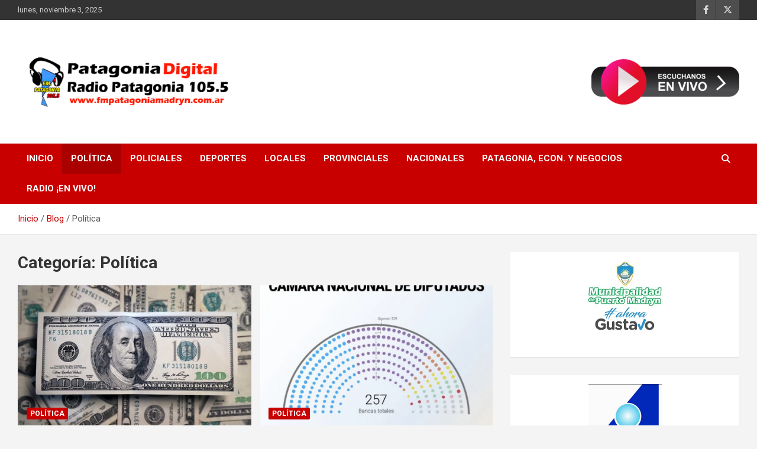

--- FILE ---
content_type: text/html; charset=UTF-8
request_url: https://fmpatagoniamadryn.com.ar/?cat=2
body_size: 11929
content:
<!doctype html>
<html lang="es">
<head>
	<meta charset="UTF-8">
	<meta name="viewport" content="width=device-width, initial-scale=1, shrink-to-fit=no">
	<link rel="profile" href="https://gmpg.org/xfn/11">

	<meta name='robots' content='noindex, follow' />
	<style>img:is([sizes="auto" i], [sizes^="auto," i]) { contain-intrinsic-size: 3000px 1500px }</style>
	
	<!-- This site is optimized with the Yoast SEO plugin v26.2 - https://yoast.com/wordpress/plugins/seo/ -->
	<title>Política archivos - FM Patagonia Madryn</title>
	<meta property="og:locale" content="es_ES" />
	<meta property="og:type" content="article" />
	<meta property="og:title" content="Política archivos - FM Patagonia Madryn" />
	<meta property="og:url" content="https://fmpatagoniamadryn.com.ar/?cat=2" />
	<meta property="og:site_name" content="FM Patagonia Madryn" />
	<meta name="twitter:card" content="summary_large_image" />
	<script type="application/ld+json" class="yoast-schema-graph">{"@context":"https://schema.org","@graph":[{"@type":"CollectionPage","@id":"https://fmpatagoniamadryn.com.ar/?cat=2","url":"https://fmpatagoniamadryn.com.ar/?cat=2","name":"Política archivos - FM Patagonia Madryn","isPartOf":{"@id":"https://fmpatagoniamadryn.com.ar/#website"},"primaryImageOfPage":{"@id":"https://fmpatagoniamadryn.com.ar/?cat=2#primaryimage"},"image":{"@id":"https://fmpatagoniamadryn.com.ar/?cat=2#primaryimage"},"thumbnailUrl":"https://fmpatagoniamadryn.com.ar/wp-content/uploads/2025/10/img_7907.jpg","breadcrumb":{"@id":"https://fmpatagoniamadryn.com.ar/?cat=2#breadcrumb"},"inLanguage":"es"},{"@type":"ImageObject","inLanguage":"es","@id":"https://fmpatagoniamadryn.com.ar/?cat=2#primaryimage","url":"https://fmpatagoniamadryn.com.ar/wp-content/uploads/2025/10/img_7907.jpg","contentUrl":"https://fmpatagoniamadryn.com.ar/wp-content/uploads/2025/10/img_7907.jpg","width":470,"height":313},{"@type":"BreadcrumbList","@id":"https://fmpatagoniamadryn.com.ar/?cat=2#breadcrumb","itemListElement":[{"@type":"ListItem","position":1,"name":"Portada","item":"https://fmpatagoniamadryn.com.ar/"},{"@type":"ListItem","position":2,"name":"Política"}]},{"@type":"WebSite","@id":"https://fmpatagoniamadryn.com.ar/#website","url":"https://fmpatagoniamadryn.com.ar/","name":"FM Patagonia Madryn","description":"Radio Patagonia 105.5","publisher":{"@id":"https://fmpatagoniamadryn.com.ar/#organization"},"potentialAction":[{"@type":"SearchAction","target":{"@type":"EntryPoint","urlTemplate":"https://fmpatagoniamadryn.com.ar/?s={search_term_string}"},"query-input":{"@type":"PropertyValueSpecification","valueRequired":true,"valueName":"search_term_string"}}],"inLanguage":"es"},{"@type":"Organization","@id":"https://fmpatagoniamadryn.com.ar/#organization","name":"FM Patagonia Madryn","url":"https://fmpatagoniamadryn.com.ar/","logo":{"@type":"ImageObject","inLanguage":"es","@id":"https://fmpatagoniamadryn.com.ar/#/schema/logo/image/","url":"https://fmpatagoniamadryn.com.ar/wp-content/uploads/2023/01/cropped-Diseno-sin-titulo.png","contentUrl":"https://fmpatagoniamadryn.com.ar/wp-content/uploads/2023/01/cropped-Diseno-sin-titulo.png","width":6911,"height":2657,"caption":"FM Patagonia Madryn"},"image":{"@id":"https://fmpatagoniamadryn.com.ar/#/schema/logo/image/"}}]}</script>
	<!-- / Yoast SEO plugin. -->


<link rel='dns-prefetch' href='//fonts.googleapis.com' />
<link rel='dns-prefetch' href='//www.googletagmanager.com' />
<link rel="alternate" type="application/rss+xml" title="FM Patagonia Madryn &raquo; Feed" href="https://fmpatagoniamadryn.com.ar/?feed=rss2" />
<link rel="alternate" type="application/rss+xml" title="FM Patagonia Madryn &raquo; Feed de los comentarios" href="https://fmpatagoniamadryn.com.ar/?feed=comments-rss2" />
<link rel="alternate" type="application/rss+xml" title="FM Patagonia Madryn &raquo; Categoría Política del feed" href="https://fmpatagoniamadryn.com.ar/?feed=rss2&#038;cat=2" />
<script type="text/javascript">
/* <![CDATA[ */
window._wpemojiSettings = {"baseUrl":"https:\/\/s.w.org\/images\/core\/emoji\/16.0.1\/72x72\/","ext":".png","svgUrl":"https:\/\/s.w.org\/images\/core\/emoji\/16.0.1\/svg\/","svgExt":".svg","source":{"concatemoji":"https:\/\/fmpatagoniamadryn.com.ar\/wp-includes\/js\/wp-emoji-release.min.js?ver=6.8.3"}};
/*! This file is auto-generated */
!function(s,n){var o,i,e;function c(e){try{var t={supportTests:e,timestamp:(new Date).valueOf()};sessionStorage.setItem(o,JSON.stringify(t))}catch(e){}}function p(e,t,n){e.clearRect(0,0,e.canvas.width,e.canvas.height),e.fillText(t,0,0);var t=new Uint32Array(e.getImageData(0,0,e.canvas.width,e.canvas.height).data),a=(e.clearRect(0,0,e.canvas.width,e.canvas.height),e.fillText(n,0,0),new Uint32Array(e.getImageData(0,0,e.canvas.width,e.canvas.height).data));return t.every(function(e,t){return e===a[t]})}function u(e,t){e.clearRect(0,0,e.canvas.width,e.canvas.height),e.fillText(t,0,0);for(var n=e.getImageData(16,16,1,1),a=0;a<n.data.length;a++)if(0!==n.data[a])return!1;return!0}function f(e,t,n,a){switch(t){case"flag":return n(e,"\ud83c\udff3\ufe0f\u200d\u26a7\ufe0f","\ud83c\udff3\ufe0f\u200b\u26a7\ufe0f")?!1:!n(e,"\ud83c\udde8\ud83c\uddf6","\ud83c\udde8\u200b\ud83c\uddf6")&&!n(e,"\ud83c\udff4\udb40\udc67\udb40\udc62\udb40\udc65\udb40\udc6e\udb40\udc67\udb40\udc7f","\ud83c\udff4\u200b\udb40\udc67\u200b\udb40\udc62\u200b\udb40\udc65\u200b\udb40\udc6e\u200b\udb40\udc67\u200b\udb40\udc7f");case"emoji":return!a(e,"\ud83e\udedf")}return!1}function g(e,t,n,a){var r="undefined"!=typeof WorkerGlobalScope&&self instanceof WorkerGlobalScope?new OffscreenCanvas(300,150):s.createElement("canvas"),o=r.getContext("2d",{willReadFrequently:!0}),i=(o.textBaseline="top",o.font="600 32px Arial",{});return e.forEach(function(e){i[e]=t(o,e,n,a)}),i}function t(e){var t=s.createElement("script");t.src=e,t.defer=!0,s.head.appendChild(t)}"undefined"!=typeof Promise&&(o="wpEmojiSettingsSupports",i=["flag","emoji"],n.supports={everything:!0,everythingExceptFlag:!0},e=new Promise(function(e){s.addEventListener("DOMContentLoaded",e,{once:!0})}),new Promise(function(t){var n=function(){try{var e=JSON.parse(sessionStorage.getItem(o));if("object"==typeof e&&"number"==typeof e.timestamp&&(new Date).valueOf()<e.timestamp+604800&&"object"==typeof e.supportTests)return e.supportTests}catch(e){}return null}();if(!n){if("undefined"!=typeof Worker&&"undefined"!=typeof OffscreenCanvas&&"undefined"!=typeof URL&&URL.createObjectURL&&"undefined"!=typeof Blob)try{var e="postMessage("+g.toString()+"("+[JSON.stringify(i),f.toString(),p.toString(),u.toString()].join(",")+"));",a=new Blob([e],{type:"text/javascript"}),r=new Worker(URL.createObjectURL(a),{name:"wpTestEmojiSupports"});return void(r.onmessage=function(e){c(n=e.data),r.terminate(),t(n)})}catch(e){}c(n=g(i,f,p,u))}t(n)}).then(function(e){for(var t in e)n.supports[t]=e[t],n.supports.everything=n.supports.everything&&n.supports[t],"flag"!==t&&(n.supports.everythingExceptFlag=n.supports.everythingExceptFlag&&n.supports[t]);n.supports.everythingExceptFlag=n.supports.everythingExceptFlag&&!n.supports.flag,n.DOMReady=!1,n.readyCallback=function(){n.DOMReady=!0}}).then(function(){return e}).then(function(){var e;n.supports.everything||(n.readyCallback(),(e=n.source||{}).concatemoji?t(e.concatemoji):e.wpemoji&&e.twemoji&&(t(e.twemoji),t(e.wpemoji)))}))}((window,document),window._wpemojiSettings);
/* ]]> */
</script>
<style id='wp-emoji-styles-inline-css' type='text/css'>

	img.wp-smiley, img.emoji {
		display: inline !important;
		border: none !important;
		box-shadow: none !important;
		height: 1em !important;
		width: 1em !important;
		margin: 0 0.07em !important;
		vertical-align: -0.1em !important;
		background: none !important;
		padding: 0 !important;
	}
</style>
<link rel='stylesheet' id='wp-block-library-css' href='https://fmpatagoniamadryn.com.ar/wp-includes/css/dist/block-library/style.min.css?ver=6.8.3' type='text/css' media='all' />
<style id='classic-theme-styles-inline-css' type='text/css'>
/*! This file is auto-generated */
.wp-block-button__link{color:#fff;background-color:#32373c;border-radius:9999px;box-shadow:none;text-decoration:none;padding:calc(.667em + 2px) calc(1.333em + 2px);font-size:1.125em}.wp-block-file__button{background:#32373c;color:#fff;text-decoration:none}
</style>
<style id='global-styles-inline-css' type='text/css'>
:root{--wp--preset--aspect-ratio--square: 1;--wp--preset--aspect-ratio--4-3: 4/3;--wp--preset--aspect-ratio--3-4: 3/4;--wp--preset--aspect-ratio--3-2: 3/2;--wp--preset--aspect-ratio--2-3: 2/3;--wp--preset--aspect-ratio--16-9: 16/9;--wp--preset--aspect-ratio--9-16: 9/16;--wp--preset--color--black: #000000;--wp--preset--color--cyan-bluish-gray: #abb8c3;--wp--preset--color--white: #ffffff;--wp--preset--color--pale-pink: #f78da7;--wp--preset--color--vivid-red: #cf2e2e;--wp--preset--color--luminous-vivid-orange: #ff6900;--wp--preset--color--luminous-vivid-amber: #fcb900;--wp--preset--color--light-green-cyan: #7bdcb5;--wp--preset--color--vivid-green-cyan: #00d084;--wp--preset--color--pale-cyan-blue: #8ed1fc;--wp--preset--color--vivid-cyan-blue: #0693e3;--wp--preset--color--vivid-purple: #9b51e0;--wp--preset--gradient--vivid-cyan-blue-to-vivid-purple: linear-gradient(135deg,rgba(6,147,227,1) 0%,rgb(155,81,224) 100%);--wp--preset--gradient--light-green-cyan-to-vivid-green-cyan: linear-gradient(135deg,rgb(122,220,180) 0%,rgb(0,208,130) 100%);--wp--preset--gradient--luminous-vivid-amber-to-luminous-vivid-orange: linear-gradient(135deg,rgba(252,185,0,1) 0%,rgba(255,105,0,1) 100%);--wp--preset--gradient--luminous-vivid-orange-to-vivid-red: linear-gradient(135deg,rgba(255,105,0,1) 0%,rgb(207,46,46) 100%);--wp--preset--gradient--very-light-gray-to-cyan-bluish-gray: linear-gradient(135deg,rgb(238,238,238) 0%,rgb(169,184,195) 100%);--wp--preset--gradient--cool-to-warm-spectrum: linear-gradient(135deg,rgb(74,234,220) 0%,rgb(151,120,209) 20%,rgb(207,42,186) 40%,rgb(238,44,130) 60%,rgb(251,105,98) 80%,rgb(254,248,76) 100%);--wp--preset--gradient--blush-light-purple: linear-gradient(135deg,rgb(255,206,236) 0%,rgb(152,150,240) 100%);--wp--preset--gradient--blush-bordeaux: linear-gradient(135deg,rgb(254,205,165) 0%,rgb(254,45,45) 50%,rgb(107,0,62) 100%);--wp--preset--gradient--luminous-dusk: linear-gradient(135deg,rgb(255,203,112) 0%,rgb(199,81,192) 50%,rgb(65,88,208) 100%);--wp--preset--gradient--pale-ocean: linear-gradient(135deg,rgb(255,245,203) 0%,rgb(182,227,212) 50%,rgb(51,167,181) 100%);--wp--preset--gradient--electric-grass: linear-gradient(135deg,rgb(202,248,128) 0%,rgb(113,206,126) 100%);--wp--preset--gradient--midnight: linear-gradient(135deg,rgb(2,3,129) 0%,rgb(40,116,252) 100%);--wp--preset--font-size--small: 13px;--wp--preset--font-size--medium: 20px;--wp--preset--font-size--large: 36px;--wp--preset--font-size--x-large: 42px;--wp--preset--spacing--20: 0.44rem;--wp--preset--spacing--30: 0.67rem;--wp--preset--spacing--40: 1rem;--wp--preset--spacing--50: 1.5rem;--wp--preset--spacing--60: 2.25rem;--wp--preset--spacing--70: 3.38rem;--wp--preset--spacing--80: 5.06rem;--wp--preset--shadow--natural: 6px 6px 9px rgba(0, 0, 0, 0.2);--wp--preset--shadow--deep: 12px 12px 50px rgba(0, 0, 0, 0.4);--wp--preset--shadow--sharp: 6px 6px 0px rgba(0, 0, 0, 0.2);--wp--preset--shadow--outlined: 6px 6px 0px -3px rgba(255, 255, 255, 1), 6px 6px rgba(0, 0, 0, 1);--wp--preset--shadow--crisp: 6px 6px 0px rgba(0, 0, 0, 1);}:where(.is-layout-flex){gap: 0.5em;}:where(.is-layout-grid){gap: 0.5em;}body .is-layout-flex{display: flex;}.is-layout-flex{flex-wrap: wrap;align-items: center;}.is-layout-flex > :is(*, div){margin: 0;}body .is-layout-grid{display: grid;}.is-layout-grid > :is(*, div){margin: 0;}:where(.wp-block-columns.is-layout-flex){gap: 2em;}:where(.wp-block-columns.is-layout-grid){gap: 2em;}:where(.wp-block-post-template.is-layout-flex){gap: 1.25em;}:where(.wp-block-post-template.is-layout-grid){gap: 1.25em;}.has-black-color{color: var(--wp--preset--color--black) !important;}.has-cyan-bluish-gray-color{color: var(--wp--preset--color--cyan-bluish-gray) !important;}.has-white-color{color: var(--wp--preset--color--white) !important;}.has-pale-pink-color{color: var(--wp--preset--color--pale-pink) !important;}.has-vivid-red-color{color: var(--wp--preset--color--vivid-red) !important;}.has-luminous-vivid-orange-color{color: var(--wp--preset--color--luminous-vivid-orange) !important;}.has-luminous-vivid-amber-color{color: var(--wp--preset--color--luminous-vivid-amber) !important;}.has-light-green-cyan-color{color: var(--wp--preset--color--light-green-cyan) !important;}.has-vivid-green-cyan-color{color: var(--wp--preset--color--vivid-green-cyan) !important;}.has-pale-cyan-blue-color{color: var(--wp--preset--color--pale-cyan-blue) !important;}.has-vivid-cyan-blue-color{color: var(--wp--preset--color--vivid-cyan-blue) !important;}.has-vivid-purple-color{color: var(--wp--preset--color--vivid-purple) !important;}.has-black-background-color{background-color: var(--wp--preset--color--black) !important;}.has-cyan-bluish-gray-background-color{background-color: var(--wp--preset--color--cyan-bluish-gray) !important;}.has-white-background-color{background-color: var(--wp--preset--color--white) !important;}.has-pale-pink-background-color{background-color: var(--wp--preset--color--pale-pink) !important;}.has-vivid-red-background-color{background-color: var(--wp--preset--color--vivid-red) !important;}.has-luminous-vivid-orange-background-color{background-color: var(--wp--preset--color--luminous-vivid-orange) !important;}.has-luminous-vivid-amber-background-color{background-color: var(--wp--preset--color--luminous-vivid-amber) !important;}.has-light-green-cyan-background-color{background-color: var(--wp--preset--color--light-green-cyan) !important;}.has-vivid-green-cyan-background-color{background-color: var(--wp--preset--color--vivid-green-cyan) !important;}.has-pale-cyan-blue-background-color{background-color: var(--wp--preset--color--pale-cyan-blue) !important;}.has-vivid-cyan-blue-background-color{background-color: var(--wp--preset--color--vivid-cyan-blue) !important;}.has-vivid-purple-background-color{background-color: var(--wp--preset--color--vivid-purple) !important;}.has-black-border-color{border-color: var(--wp--preset--color--black) !important;}.has-cyan-bluish-gray-border-color{border-color: var(--wp--preset--color--cyan-bluish-gray) !important;}.has-white-border-color{border-color: var(--wp--preset--color--white) !important;}.has-pale-pink-border-color{border-color: var(--wp--preset--color--pale-pink) !important;}.has-vivid-red-border-color{border-color: var(--wp--preset--color--vivid-red) !important;}.has-luminous-vivid-orange-border-color{border-color: var(--wp--preset--color--luminous-vivid-orange) !important;}.has-luminous-vivid-amber-border-color{border-color: var(--wp--preset--color--luminous-vivid-amber) !important;}.has-light-green-cyan-border-color{border-color: var(--wp--preset--color--light-green-cyan) !important;}.has-vivid-green-cyan-border-color{border-color: var(--wp--preset--color--vivid-green-cyan) !important;}.has-pale-cyan-blue-border-color{border-color: var(--wp--preset--color--pale-cyan-blue) !important;}.has-vivid-cyan-blue-border-color{border-color: var(--wp--preset--color--vivid-cyan-blue) !important;}.has-vivid-purple-border-color{border-color: var(--wp--preset--color--vivid-purple) !important;}.has-vivid-cyan-blue-to-vivid-purple-gradient-background{background: var(--wp--preset--gradient--vivid-cyan-blue-to-vivid-purple) !important;}.has-light-green-cyan-to-vivid-green-cyan-gradient-background{background: var(--wp--preset--gradient--light-green-cyan-to-vivid-green-cyan) !important;}.has-luminous-vivid-amber-to-luminous-vivid-orange-gradient-background{background: var(--wp--preset--gradient--luminous-vivid-amber-to-luminous-vivid-orange) !important;}.has-luminous-vivid-orange-to-vivid-red-gradient-background{background: var(--wp--preset--gradient--luminous-vivid-orange-to-vivid-red) !important;}.has-very-light-gray-to-cyan-bluish-gray-gradient-background{background: var(--wp--preset--gradient--very-light-gray-to-cyan-bluish-gray) !important;}.has-cool-to-warm-spectrum-gradient-background{background: var(--wp--preset--gradient--cool-to-warm-spectrum) !important;}.has-blush-light-purple-gradient-background{background: var(--wp--preset--gradient--blush-light-purple) !important;}.has-blush-bordeaux-gradient-background{background: var(--wp--preset--gradient--blush-bordeaux) !important;}.has-luminous-dusk-gradient-background{background: var(--wp--preset--gradient--luminous-dusk) !important;}.has-pale-ocean-gradient-background{background: var(--wp--preset--gradient--pale-ocean) !important;}.has-electric-grass-gradient-background{background: var(--wp--preset--gradient--electric-grass) !important;}.has-midnight-gradient-background{background: var(--wp--preset--gradient--midnight) !important;}.has-small-font-size{font-size: var(--wp--preset--font-size--small) !important;}.has-medium-font-size{font-size: var(--wp--preset--font-size--medium) !important;}.has-large-font-size{font-size: var(--wp--preset--font-size--large) !important;}.has-x-large-font-size{font-size: var(--wp--preset--font-size--x-large) !important;}
:where(.wp-block-post-template.is-layout-flex){gap: 1.25em;}:where(.wp-block-post-template.is-layout-grid){gap: 1.25em;}
:where(.wp-block-columns.is-layout-flex){gap: 2em;}:where(.wp-block-columns.is-layout-grid){gap: 2em;}
:root :where(.wp-block-pullquote){font-size: 1.5em;line-height: 1.6;}
</style>
<link rel='stylesheet' id='SFSImainCss-css' href='https://fmpatagoniamadryn.com.ar/wp-content/plugins/ultimate-social-media-icons/css/sfsi-style.css?ver=2.9.5' type='text/css' media='all' />
<link rel='stylesheet' id='bootstrap-style-css' href='https://fmpatagoniamadryn.com.ar/wp-content/themes/newscard/assets/library/bootstrap/css/bootstrap.min.css?ver=4.0.0' type='text/css' media='all' />
<link rel='stylesheet' id='font-awesome-style-css' href='https://fmpatagoniamadryn.com.ar/wp-content/themes/newscard/assets/library/font-awesome/css/all.min.css?ver=6.8.3' type='text/css' media='all' />
<link rel='stylesheet' id='newscard-google-fonts-css' href='//fonts.googleapis.com/css?family=Roboto%3A100%2C300%2C300i%2C400%2C400i%2C500%2C500i%2C700%2C700i&#038;ver=6.8.3' type='text/css' media='all' />
<link rel='stylesheet' id='newscard-style-css' href='https://fmpatagoniamadryn.com.ar/wp-content/themes/newscard/style.css?ver=6.8.3' type='text/css' media='all' />
<script type="text/javascript" src="https://fmpatagoniamadryn.com.ar/wp-includes/js/jquery/jquery.min.js?ver=3.7.1" id="jquery-core-js"></script>
<script type="text/javascript" src="https://fmpatagoniamadryn.com.ar/wp-includes/js/jquery/jquery-migrate.min.js?ver=3.4.1" id="jquery-migrate-js"></script>
<!--[if lt IE 9]>
<script type="text/javascript" src="https://fmpatagoniamadryn.com.ar/wp-content/themes/newscard/assets/js/html5.js?ver=3.7.3" id="html5-js"></script>
<![endif]-->
<link rel="https://api.w.org/" href="https://fmpatagoniamadryn.com.ar/index.php?rest_route=/" /><link rel="alternate" title="JSON" type="application/json" href="https://fmpatagoniamadryn.com.ar/index.php?rest_route=/wp/v2/categories/2" /><link rel="EditURI" type="application/rsd+xml" title="RSD" href="https://fmpatagoniamadryn.com.ar/xmlrpc.php?rsd" />
<meta name="generator" content="WordPress 6.8.3" />
<meta name="generator" content="Site Kit by Google 1.164.0" /><meta name="follow.[base64]" content="S9ADaRuBvxT7q3xx2kh8"/>		<style type="text/css">
					.site-title,
			.site-description {
				position: absolute;
				clip: rect(1px, 1px, 1px, 1px);
			}
				</style>
		<link rel="icon" href="https://fmpatagoniamadryn.com.ar/wp-content/uploads/2023/01/Diseno-sin-titulo-1-150x150.png" sizes="32x32" />
<link rel="icon" href="https://fmpatagoniamadryn.com.ar/wp-content/uploads/2023/01/Diseno-sin-titulo-1-300x300.png" sizes="192x192" />
<link rel="apple-touch-icon" href="https://fmpatagoniamadryn.com.ar/wp-content/uploads/2023/01/Diseno-sin-titulo-1-300x300.png" />
<meta name="msapplication-TileImage" content="https://fmpatagoniamadryn.com.ar/wp-content/uploads/2023/01/Diseno-sin-titulo-1-300x300.png" />
</head>

<body class="archive category category-politica category-2 wp-custom-logo wp-theme-newscard theme-body sfsi_actvite_theme_flat group-blog hfeed">

<div id="page" class="site">
	<a class="skip-link screen-reader-text" href="#content">Saltar al contenido</a>
	
	<header id="masthead" class="site-header">
					<div class="info-bar">
				<div class="container">
					<div class="row gutter-10">
						<div class="col col-sm contact-section">
							<div class="date">
								<ul><li>lunes, noviembre 3, 2025</li></ul>
							</div>
						</div><!-- .contact-section -->

													<div class="col-auto social-profiles order-md-3">
								
		<ul class="clearfix">
							<li><a target="_blank" rel="noopener noreferrer" href="https://www.facebook.com/FmPatagonia105.5"></a></li>
							<li><a target="_blank" rel="noopener noreferrer" href="https://twitter.com/FmPatagoniaM"></a></li>
					</ul>
								</div><!-- .social-profile -->
											</div><!-- .row -->
          		</div><!-- .container -->
        	</div><!-- .infobar -->
        		<nav class="navbar navbar-expand-lg d-block">
			<div class="navbar-head" >
				<div class="container">
					<div class="row navbar-head-row align-items-center">
						<div class="col-lg-4">
							<div class="site-branding navbar-brand">
								<a href="https://fmpatagoniamadryn.com.ar/" class="custom-logo-link" rel="home"><img width="6911" height="2657" src="https://fmpatagoniamadryn.com.ar/wp-content/uploads/2023/01/cropped-Diseno-sin-titulo.png" class="custom-logo" alt="FM Patagonia Madryn" decoding="async" fetchpriority="high" srcset="https://fmpatagoniamadryn.com.ar/wp-content/uploads/2023/01/cropped-Diseno-sin-titulo.png 6911w, https://fmpatagoniamadryn.com.ar/wp-content/uploads/2023/01/cropped-Diseno-sin-titulo-300x115.png 300w, https://fmpatagoniamadryn.com.ar/wp-content/uploads/2023/01/cropped-Diseno-sin-titulo-1024x394.png 1024w, https://fmpatagoniamadryn.com.ar/wp-content/uploads/2023/01/cropped-Diseno-sin-titulo-768x295.png 768w, https://fmpatagoniamadryn.com.ar/wp-content/uploads/2023/01/cropped-Diseno-sin-titulo-1536x591.png 1536w, https://fmpatagoniamadryn.com.ar/wp-content/uploads/2023/01/cropped-Diseno-sin-titulo-2048x787.png 2048w" sizes="(max-width: 6911px) 100vw, 6911px" /></a>									<h2 class="site-title"><a href="https://fmpatagoniamadryn.com.ar/" rel="home">FM Patagonia Madryn</a></h2>
																	<p class="site-description">Radio Patagonia 105.5</p>
															</div><!-- .site-branding .navbar-brand -->
						</div>
													<div class="col-lg-8 navbar-ad-section">
																	<a href="https://stream2.servidorm24.net/stream/radiopatagonia/" class="newscard-ad-728-90" target="_blank" rel="noopener noreferrer">
																	<img class="img-fluid" src="https://fmpatagoniamadryn.com.ar/wp-content/uploads/2023/02/vivo-e1676572089609.png" alt="Banner publicitario">
																	</a>
															</div>
											</div><!-- .row -->
				</div><!-- .container -->
			</div><!-- .navbar-head -->
			<div class="navigation-bar">
				<div class="navigation-bar-top">
					<div class="container">
						<button class="navbar-toggler menu-toggle" type="button" data-toggle="collapse" data-target="#navbarCollapse" aria-controls="navbarCollapse" aria-expanded="false" aria-label="Alternar navegación"></button>
						<span class="search-toggle"></span>
					</div><!-- .container -->
					<div class="search-bar">
						<div class="container">
							<div class="search-block off">
								<form action="https://fmpatagoniamadryn.com.ar/" method="get" class="search-form">
	<label class="assistive-text"> Buscar </label>
	<div class="input-group">
		<input type="search" value="" placeholder="Buscar" class="form-control s" name="s">
		<div class="input-group-prepend">
			<button class="btn btn-theme">Buscar</button>
		</div>
	</div>
</form><!-- .search-form -->
							</div><!-- .search-box -->
						</div><!-- .container -->
					</div><!-- .search-bar -->
				</div><!-- .navigation-bar-top -->
				<div class="navbar-main">
					<div class="container">
						<div class="collapse navbar-collapse" id="navbarCollapse">
							<div id="site-navigation" class="main-navigation nav-uppercase" role="navigation">
								<ul class="nav-menu navbar-nav d-lg-block"><li id="menu-item-80" class="menu-item menu-item-type-post_type menu-item-object-page menu-item-home menu-item-80"><a href="https://fmpatagoniamadryn.com.ar/">Inicio</a></li>
<li id="menu-item-63" class="menu-item menu-item-type-taxonomy menu-item-object-category current-menu-item menu-item-63"><a href="https://fmpatagoniamadryn.com.ar/?cat=2" aria-current="page">Política</a></li>
<li id="menu-item-67" class="menu-item menu-item-type-taxonomy menu-item-object-category menu-item-67"><a href="https://fmpatagoniamadryn.com.ar/?cat=11">Policiales</a></li>
<li id="menu-item-65" class="menu-item menu-item-type-taxonomy menu-item-object-category menu-item-65"><a href="https://fmpatagoniamadryn.com.ar/?cat=4">Deportes</a></li>
<li id="menu-item-90" class="menu-item menu-item-type-taxonomy menu-item-object-category menu-item-90"><a href="https://fmpatagoniamadryn.com.ar/?cat=15">Locales</a></li>
<li id="menu-item-92" class="menu-item menu-item-type-taxonomy menu-item-object-category menu-item-92"><a href="https://fmpatagoniamadryn.com.ar/?cat=14">Provinciales</a></li>
<li id="menu-item-91" class="menu-item menu-item-type-taxonomy menu-item-object-category menu-item-91"><a href="https://fmpatagoniamadryn.com.ar/?cat=13">Nacionales</a></li>
<li id="menu-item-191" class="menu-item menu-item-type-post_type menu-item-object-page menu-item-191"><a href="https://fmpatagoniamadryn.com.ar/?page_id=182">Patagonia, Econ. y Negocios</a></li>
<li id="menu-item-89" class="menu-item menu-item-type-custom menu-item-object-custom menu-item-89"><a href="https://stream2.servidorm24.net/stream/radiopatagonia/">RADIO ¡EN VIVO!</a></li>
</ul>							</div><!-- #site-navigation .main-navigation -->
						</div><!-- .navbar-collapse -->
						<div class="nav-search">
							<span class="search-toggle"></span>
						</div><!-- .nav-search -->
					</div><!-- .container -->
				</div><!-- .navbar-main -->
			</div><!-- .navigation-bar -->
		</nav><!-- .navbar -->

		
		
					<div id="breadcrumb">
				<div class="container">
					<div role="navigation" aria-label="Migas de pan" class="breadcrumb-trail breadcrumbs" itemprop="breadcrumb"><ul class="trail-items" itemscope itemtype="http://schema.org/BreadcrumbList"><meta name="numberOfItems" content="3" /><meta name="itemListOrder" content="Ascending" /><li itemprop="itemListElement" itemscope itemtype="http://schema.org/ListItem" class="trail-item trail-begin"><a href="https://fmpatagoniamadryn.com.ar" rel="home" itemprop="item"><span itemprop="name">Inicio</span></a><meta itemprop="position" content="1" /></li><li itemprop="itemListElement" itemscope itemtype="http://schema.org/ListItem" class="trail-item"><a href="https://fmpatagoniamadryn.com.ar/?page_id=85" itemprop="item"><span itemprop="name">Blog</span></a><meta itemprop="position" content="2" /></li><li itemprop="itemListElement" itemscope itemtype="http://schema.org/ListItem" class="trail-item trail-end"><span itemprop="name">Política</span><meta itemprop="position" content="3" /></li></ul></div>				</div>
			</div><!-- .breadcrumb -->
			</header><!-- #masthead --><div id="content" class="site-content">
	<div class="container">
		<div class="row justify-content-center site-content-row">
			<div id="primary" class="content-area col-lg-8">
				<main id="main" class="site-main">

					
						<header class="page-header">
							<h1 class="page-title">Categoría: <span>Política</span></h1>						</header><!-- .page-header -->

						<div class="row gutter-parent-14 post-wrap">
								<div class="col-sm-6 col-xxl-4 post-col">
	<div class="post-18546 post type-post status-publish format-standard has-post-thumbnail hentry category-politica">

		
				<figure class="post-featured-image post-img-wrap">
					<a title="Economía | Cotización del dólar hoy, 30 de octubre de 2025" href="https://fmpatagoniamadryn.com.ar/?p=18546" class="post-img" style="background-image: url('https://fmpatagoniamadryn.com.ar/wp-content/uploads/2025/10/img_7907.jpg');"></a>
					<div class="entry-meta category-meta">
						<div class="cat-links"><a href="https://fmpatagoniamadryn.com.ar/?cat=2" rel="category">Política</a></div>
					</div><!-- .entry-meta -->
				</figure><!-- .post-featured-image .post-img-wrap -->

			
					<header class="entry-header">
				<h2 class="entry-title"><a href="https://fmpatagoniamadryn.com.ar/?p=18546" rel="bookmark">Economía | Cotización del dólar hoy, 30 de octubre de 2025</a></h2>
									<div class="entry-meta">
						<div class="date"><a href="https://fmpatagoniamadryn.com.ar/?p=18546" title="Economía | Cotización del dólar hoy, 30 de octubre de 2025">30/10/2025</a> </div> <div class="by-author vcard author"><a href="https://fmpatagoniamadryn.com.ar/?author=2">FM Patagonia</a> </div>											</div><!-- .entry-meta -->
								</header>
				<div class="entry-content">
								<p>El dólar abrió este jueves con leve baja luego de una semana marcada por la volatilidad&hellip;</p>
						</div><!-- entry-content -->

			</div><!-- .post-18546 -->
	</div><!-- .col-sm-6 .col-xxl-4 .post-col -->
	<div class="col-sm-6 col-xxl-4 post-col">
	<div class="post-18425 post type-post status-publish format-standard has-post-thumbnail hentry category-politica">

		
				<figure class="post-featured-image post-img-wrap">
					<a title="Fuerza Patria mantiene su liderazgo en la nueva Cámara de Diputados" href="https://fmpatagoniamadryn.com.ar/?p=18425" class="post-img" style="background-image: url('https://fmpatagoniamadryn.com.ar/wp-content/uploads/2025/10/img_7528.png');"></a>
					<div class="entry-meta category-meta">
						<div class="cat-links"><a href="https://fmpatagoniamadryn.com.ar/?cat=2" rel="category">Política</a></div>
					</div><!-- .entry-meta -->
				</figure><!-- .post-featured-image .post-img-wrap -->

			
					<header class="entry-header">
				<h2 class="entry-title"><a href="https://fmpatagoniamadryn.com.ar/?p=18425" rel="bookmark">Fuerza Patria mantiene su liderazgo en la nueva Cámara de Diputados</a></h2>
									<div class="entry-meta">
						<div class="date"><a href="https://fmpatagoniamadryn.com.ar/?p=18425" title="Fuerza Patria mantiene su liderazgo en la nueva Cámara de Diputados">27/10/2025</a> </div> <div class="by-author vcard author"><a href="https://fmpatagoniamadryn.com.ar/?author=2">FM Patagonia</a> </div>											</div><!-- .entry-meta -->
								</header>
				<div class="entry-content">
								<p>Tras las elecciones legislativas de 2025, la Cámara de Diputados de la Nación presenta una nueva&hellip;</p>
						</div><!-- entry-content -->

			</div><!-- .post-18425 -->
	</div><!-- .col-sm-6 .col-xxl-4 .post-col -->
	<div class="col-sm-6 col-xxl-4 post-col">
	<div class="post-18400 post type-post status-publish format-standard has-post-thumbnail hentry category-politica">

		
				<figure class="post-featured-image post-img-wrap">
					<a title="Chubut | ELECCIONES 2025 «Obtuvimos lo que fuimos a buscar: una banca»" href="https://fmpatagoniamadryn.com.ar/?p=18400" class="post-img" style="background-image: url('https://fmpatagoniamadryn.com.ar/wp-content/uploads/2025/10/img_7481.jpg');"></a>
					<div class="entry-meta category-meta">
						<div class="cat-links"><a href="https://fmpatagoniamadryn.com.ar/?cat=2" rel="category">Política</a></div>
					</div><!-- .entry-meta -->
				</figure><!-- .post-featured-image .post-img-wrap -->

			
					<header class="entry-header">
				<h2 class="entry-title"><a href="https://fmpatagoniamadryn.com.ar/?p=18400" rel="bookmark">Chubut | ELECCIONES 2025 «Obtuvimos lo que fuimos a buscar: una banca»</a></h2>
									<div class="entry-meta">
						<div class="date"><a href="https://fmpatagoniamadryn.com.ar/?p=18400" title="Chubut | ELECCIONES 2025 «Obtuvimos lo que fuimos a buscar: una banca»">26/10/2025</a> </div> <div class="by-author vcard author"><a href="https://fmpatagoniamadryn.com.ar/?author=2">FM Patagonia</a> </div>											</div><!-- .entry-meta -->
								</header>
				<div class="entry-content">
								<p>“Fue una noche larga por el recuento. Pero estamos felices de la campaña que hicimos; de&hellip;</p>
						</div><!-- entry-content -->

			</div><!-- .post-18400 -->
	</div><!-- .col-sm-6 .col-xxl-4 .post-col -->
	<div class="col-sm-6 col-xxl-4 post-col">
	<div class="post-18348 post type-post status-publish format-standard has-post-thumbnail hentry category-politica">

		
				<figure class="post-featured-image post-img-wrap">
					<a title="Investigan el hallazgo de un cuerpo en Playa Magagna" href="https://fmpatagoniamadryn.com.ar/?p=18348" class="post-img" style="background-image: url('https://fmpatagoniamadryn.com.ar/wp-content/uploads/2025/10/img_7037.jpg');"></a>
					<div class="entry-meta category-meta">
						<div class="cat-links"><a href="https://fmpatagoniamadryn.com.ar/?cat=2" rel="category">Política</a></div>
					</div><!-- .entry-meta -->
				</figure><!-- .post-featured-image .post-img-wrap -->

			
					<header class="entry-header">
				<h2 class="entry-title"><a href="https://fmpatagoniamadryn.com.ar/?p=18348" rel="bookmark">Investigan el hallazgo de un cuerpo en Playa Magagna</a></h2>
									<div class="entry-meta">
						<div class="date"><a href="https://fmpatagoniamadryn.com.ar/?p=18348" title="Investigan el hallazgo de un cuerpo en Playa Magagna">22/10/2025</a> </div> <div class="by-author vcard author"><a href="https://fmpatagoniamadryn.com.ar/?author=2">FM Patagonia</a> </div>											</div><!-- .entry-meta -->
								</header>
				<div class="entry-content">
								<p>La Policía del Chubut investiga el hallazgo de un cuerpo sin vida encontrado en la zona&hellip;</p>
						</div><!-- entry-content -->

			</div><!-- .post-18348 -->
	</div><!-- .col-sm-6 .col-xxl-4 .post-col -->
	<div class="col-sm-6 col-xxl-4 post-col">
	<div class="post-17862 post type-post status-publish format-standard has-post-thumbnail hentry category-politica">

		
				<figure class="post-featured-image post-img-wrap">
					<a title="Kicillof se impuso en la provincia de Buenos Aires con el 46% de los votos" href="https://fmpatagoniamadryn.com.ar/?p=17862" class="post-img" style="background-image: url('https://fmpatagoniamadryn.com.ar/wp-content/uploads/2025/09/img_4089.jpg');"></a>
					<div class="entry-meta category-meta">
						<div class="cat-links"><a href="https://fmpatagoniamadryn.com.ar/?cat=2" rel="category">Política</a></div>
					</div><!-- .entry-meta -->
				</figure><!-- .post-featured-image .post-img-wrap -->

			
					<header class="entry-header">
				<h2 class="entry-title"><a href="https://fmpatagoniamadryn.com.ar/?p=17862" rel="bookmark">Kicillof se impuso en la provincia de Buenos Aires con el 46% de los votos</a></h2>
									<div class="entry-meta">
						<div class="date"><a href="https://fmpatagoniamadryn.com.ar/?p=17862" title="Kicillof se impuso en la provincia de Buenos Aires con el 46% de los votos">07/09/2025</a> </div> <div class="by-author vcard author"><a href="https://fmpatagoniamadryn.com.ar/?author=2">FM Patagonia</a> </div>											</div><!-- .entry-meta -->
								</header>
				<div class="entry-content">
								<p>La provincia de Buenos Aires celebró por primera vez elecciones desdobladas de las nacionales en 2025,&hellip;</p>
						</div><!-- entry-content -->

			</div><!-- .post-17862 -->
	</div><!-- .col-sm-6 .col-xxl-4 .post-col -->
	<div class="col-sm-6 col-xxl-4 post-col">
	<div class="post-17500 post type-post status-publish format-standard has-post-thumbnail hentry category-politica">

		
				<figure class="post-featured-image post-img-wrap">
					<a title="Dólar blue hoy y dólar oficial minuto a minuto: a cuánto están este lunes 11 de agosto" href="https://fmpatagoniamadryn.com.ar/?p=17500" class="post-img" style="background-image: url('https://fmpatagoniamadryn.com.ar/wp-content/uploads/2025/08/img_2092.jpg');"></a>
					<div class="entry-meta category-meta">
						<div class="cat-links"><a href="https://fmpatagoniamadryn.com.ar/?cat=2" rel="category">Política</a></div>
					</div><!-- .entry-meta -->
				</figure><!-- .post-featured-image .post-img-wrap -->

			
					<header class="entry-header">
				<h2 class="entry-title"><a href="https://fmpatagoniamadryn.com.ar/?p=17500" rel="bookmark">Dólar blue hoy y dólar oficial minuto a minuto: a cuánto están este lunes 11 de agosto</a></h2>
									<div class="entry-meta">
						<div class="date"><a href="https://fmpatagoniamadryn.com.ar/?p=17500" title="Dólar blue hoy y dólar oficial minuto a minuto: a cuánto están este lunes 11 de agosto">11/08/2025</a> </div> <div class="by-author vcard author"><a href="https://fmpatagoniamadryn.com.ar/?author=2">FM Patagonia</a> </div>											</div><!-- .entry-meta -->
								</header>
				<div class="entry-content">
								<p>Dólar hoy oficial: a cuánto cotiza en el Banco Nación El&nbsp;dólar hoy&nbsp;oficial cotiza este lunes 11&hellip;</p>
						</div><!-- entry-content -->

			</div><!-- .post-17500 -->
	</div><!-- .col-sm-6 .col-xxl-4 .post-col -->
	<div class="col-sm-6 col-xxl-4 post-col">
	<div class="post-17437 post type-post status-publish format-standard has-post-thumbnail hentry category-politica">

		
				<figure class="post-featured-image post-img-wrap">
					<a title="Tras el freno del gobierno a la ley de emergencia en discapacidad, hubo enfrentamientos en las afueras del Congreso" href="https://fmpatagoniamadryn.com.ar/?p=17437" class="post-img" style="background-image: url('https://fmpatagoniamadryn.com.ar/wp-content/uploads/2025/08/img_1601.jpg');"></a>
					<div class="entry-meta category-meta">
						<div class="cat-links"><a href="https://fmpatagoniamadryn.com.ar/?cat=2" rel="category">Política</a></div>
					</div><!-- .entry-meta -->
				</figure><!-- .post-featured-image .post-img-wrap -->

			
					<header class="entry-header">
				<h2 class="entry-title"><a href="https://fmpatagoniamadryn.com.ar/?p=17437" rel="bookmark">Tras el freno del gobierno a la ley de emergencia en discapacidad, hubo enfrentamientos en las afueras del Congreso</a></h2>
									<div class="entry-meta">
						<div class="date"><a href="https://fmpatagoniamadryn.com.ar/?p=17437" title="Tras el freno del gobierno a la ley de emergencia en discapacidad, hubo enfrentamientos en las afueras del Congreso">06/08/2025</a> </div> <div class="by-author vcard author"><a href="https://fmpatagoniamadryn.com.ar/?author=2">FM Patagonia</a> </div>											</div><!-- .entry-meta -->
								</header>
				<div class="entry-content">
								<p>El Ejecutivo oficializó el veto a la Ley de Emergencia en Discapacidad, que buscaba extender la&hellip;</p>
						</div><!-- entry-content -->

			</div><!-- .post-17437 -->
	</div><!-- .col-sm-6 .col-xxl-4 .post-col -->
	<div class="col-sm-6 col-xxl-4 post-col">
	<div class="post-17057 post type-post status-publish format-standard has-post-thumbnail hentry category-politica">

		
				<figure class="post-featured-image post-img-wrap">
					<a title="Milei vetó leyes clave aprobadas por el Congreso y crece la tensión por el impacto social" href="https://fmpatagoniamadryn.com.ar/?p=17057" class="post-img" style="background-image: url('https://fmpatagoniamadryn.com.ar/wp-content/uploads/2025/07/img_9837.jpg');"></a>
					<div class="entry-meta category-meta">
						<div class="cat-links"><a href="https://fmpatagoniamadryn.com.ar/?cat=2" rel="category">Política</a></div>
					</div><!-- .entry-meta -->
				</figure><!-- .post-featured-image .post-img-wrap -->

			
					<header class="entry-header">
				<h2 class="entry-title"><a href="https://fmpatagoniamadryn.com.ar/?p=17057" rel="bookmark">Milei vetó leyes clave aprobadas por el Congreso y crece la tensión por el impacto social</a></h2>
									<div class="entry-meta">
						<div class="date"><a href="https://fmpatagoniamadryn.com.ar/?p=17057" title="Milei vetó leyes clave aprobadas por el Congreso y crece la tensión por el impacto social">11/07/2025</a> </div> <div class="by-author vcard author"><a href="https://fmpatagoniamadryn.com.ar/?author=2">FM Patagonia</a> </div>											</div><!-- .entry-meta -->
								</header>
				<div class="entry-content">
								<p>En una decisión que generó amplio rechazo por parte de diversos sectores políticos y sociales, el&hellip;</p>
						</div><!-- entry-content -->

			</div><!-- .post-17057 -->
	</div><!-- .col-sm-6 .col-xxl-4 .post-col -->
	<div class="col-sm-6 col-xxl-4 post-col">
	<div class="post-17020 post type-post status-publish format-standard has-post-thumbnail hentry category-politica">

		
				<figure class="post-featured-image post-img-wrap">
					<a title="El Gobierno oficializó la disolución de Vialidad Nacional y reestructuró organismos de transporte" href="https://fmpatagoniamadryn.com.ar/?p=17020" class="post-img" style="background-image: url('https://fmpatagoniamadryn.com.ar/wp-content/uploads/2025/07/img_9646-1.jpg');"></a>
					<div class="entry-meta category-meta">
						<div class="cat-links"><a href="https://fmpatagoniamadryn.com.ar/?cat=2" rel="category">Política</a></div>
					</div><!-- .entry-meta -->
				</figure><!-- .post-featured-image .post-img-wrap -->

			
					<header class="entry-header">
				<h2 class="entry-title"><a href="https://fmpatagoniamadryn.com.ar/?p=17020" rel="bookmark">El Gobierno oficializó la disolución de Vialidad Nacional y reestructuró organismos de transporte</a></h2>
									<div class="entry-meta">
						<div class="date"><a href="https://fmpatagoniamadryn.com.ar/?p=17020" title="El Gobierno oficializó la disolución de Vialidad Nacional y reestructuró organismos de transporte">08/07/2025</a> </div> <div class="by-author vcard author"><a href="https://fmpatagoniamadryn.com.ar/?author=2">FM Patagonia</a> </div>											</div><!-- .entry-meta -->
								</header>
				<div class="entry-content">
								<p>El Gobierno nacional oficializó la disolución de Vialidad Nacional y de otros organismos vinculados a la&hellip;</p>
						</div><!-- entry-content -->

			</div><!-- .post-17020 -->
	</div><!-- .col-sm-6 .col-xxl-4 .post-col -->
	<div class="col-sm-6 col-xxl-4 post-col">
	<div class="post-16769 post type-post status-publish format-standard has-post-thumbnail hentry category-politica">

		
				<figure class="post-featured-image post-img-wrap">
					<a title="Cerraron 12.000 pymes en el primer año del gobierno de Milei" href="https://fmpatagoniamadryn.com.ar/?p=16769" class="post-img" style="background-image: url('https://fmpatagoniamadryn.com.ar/wp-content/uploads/2025/06/img_8526-1.jpg');"></a>
					<div class="entry-meta category-meta">
						<div class="cat-links"><a href="https://fmpatagoniamadryn.com.ar/?cat=2" rel="category">Política</a></div>
					</div><!-- .entry-meta -->
				</figure><!-- .post-featured-image .post-img-wrap -->

			
					<header class="entry-header">
				<h2 class="entry-title"><a href="https://fmpatagoniamadryn.com.ar/?p=16769" rel="bookmark">Cerraron 12.000 pymes en el primer año del gobierno de Milei</a></h2>
									<div class="entry-meta">
						<div class="date"><a href="https://fmpatagoniamadryn.com.ar/?p=16769" title="Cerraron 12.000 pymes en el primer año del gobierno de Milei">25/06/2025</a> </div> <div class="by-author vcard author"><a href="https://fmpatagoniamadryn.com.ar/?author=2">FM Patagonia</a> </div>											</div><!-- .entry-meta -->
								</header>
				<div class="entry-content">
								<p>Más de 12.000 empresas cerraron entre enero de 2024 y enero de 2025 debido a la&hellip;</p>
						</div><!-- entry-content -->

			</div><!-- .post-16769 -->
	</div><!-- .col-sm-6 .col-xxl-4 .post-col -->
	<div class="col-sm-6 col-xxl-4 post-col">
	<div class="post-15857 post type-post status-publish format-standard has-post-thumbnail hentry category-politica">

		
				<figure class="post-featured-image post-img-wrap">
					<a title="La CGT denuncia que el Gobierno utiliza los salarios como herramienta de ajuste: «17 meses perdiendo derechos»" href="https://fmpatagoniamadryn.com.ar/?p=15857" class="post-img" style="background-image: url('https://fmpatagoniamadryn.com.ar/wp-content/uploads/2025/05/6cbe0e4d-e7e6-4889-a575-825e1a82ef34-1.jpg');"></a>
					<div class="entry-meta category-meta">
						<div class="cat-links"><a href="https://fmpatagoniamadryn.com.ar/?cat=2" rel="category">Política</a></div>
					</div><!-- .entry-meta -->
				</figure><!-- .post-featured-image .post-img-wrap -->

			
					<header class="entry-header">
				<h2 class="entry-title"><a href="https://fmpatagoniamadryn.com.ar/?p=15857" rel="bookmark">La CGT denuncia que el Gobierno utiliza los salarios como herramienta de ajuste: «17 meses perdiendo derechos»</a></h2>
									<div class="entry-meta">
						<div class="date"><a href="https://fmpatagoniamadryn.com.ar/?p=15857" title="La CGT denuncia que el Gobierno utiliza los salarios como herramienta de ajuste: «17 meses perdiendo derechos»">15/05/2025</a> </div> <div class="by-author vcard author"><a href="https://fmpatagoniamadryn.com.ar/?author=2">FM Patagonia</a> </div>											</div><!-- .entry-meta -->
								</header>
				<div class="entry-content">
								<p>La central obrera dijo que le ponen «techo a las paritarias” y que ya se cumplieron&hellip;</p>
						</div><!-- entry-content -->

			</div><!-- .post-15857 -->
	</div><!-- .col-sm-6 .col-xxl-4 .post-col -->
	<div class="col-sm-6 col-xxl-4 post-col">
	<div class="post-15794 post type-post status-publish format-standard has-post-thumbnail hentry category-politica">

		
				<figure class="post-featured-image post-img-wrap">
					<a title="Silvia Lospennato apuntó contra Javier Milei por la caída de Ficha Limpia: “No cumplió con su palabra”" href="https://fmpatagoniamadryn.com.ar/?p=15794" class="post-img" style="background-image: url('https://fmpatagoniamadryn.com.ar/wp-content/uploads/2025/05/8bcdf531-1d43-4ba1-abc5-d849829d24a4-1.jpg');"></a>
					<div class="entry-meta category-meta">
						<div class="cat-links"><a href="https://fmpatagoniamadryn.com.ar/?cat=2" rel="category">Política</a></div>
					</div><!-- .entry-meta -->
				</figure><!-- .post-featured-image .post-img-wrap -->

			
					<header class="entry-header">
				<h2 class="entry-title"><a href="https://fmpatagoniamadryn.com.ar/?p=15794" rel="bookmark">Silvia Lospennato apuntó contra Javier Milei por la caída de Ficha Limpia: “No cumplió con su palabra”</a></h2>
									<div class="entry-meta">
						<div class="date"><a href="https://fmpatagoniamadryn.com.ar/?p=15794" title="Silvia Lospennato apuntó contra Javier Milei por la caída de Ficha Limpia: “No cumplió con su palabra”">12/05/2025</a> </div> <div class="by-author vcard author"><a href="https://fmpatagoniamadryn.com.ar/?author=2">FM Patagonia</a> </div>											</div><!-- .entry-meta -->
								</header>
				<div class="entry-content">
								<p>La candidata por el PRO a legisladora porteña aseguró que está “indignada” con el Presidentes ,&hellip;</p>
						</div><!-- entry-content -->

			</div><!-- .post-15794 -->
	</div><!-- .col-sm-6 .col-xxl-4 .post-col -->
						</div><!-- .row .gutter-parent-14 .post-wrap-->

						
	<nav class="navigation pagination" aria-label="Paginación de entradas">
		<h2 class="screen-reader-text">Paginación de entradas</h2>
		<div class="nav-links"><span aria-current="page" class="page-numbers current">1</span>
<a class="page-numbers" href="https://fmpatagoniamadryn.com.ar/?paged=2&#038;cat=2">2</a>
<span class="page-numbers dots">&hellip;</span>
<a class="page-numbers" href="https://fmpatagoniamadryn.com.ar/?paged=8&#038;cat=2">8</a>
<a class="next page-numbers" href="https://fmpatagoniamadryn.com.ar/?paged=2&#038;cat=2">Siguiente</a></div>
	</nav>
				</main><!-- #main -->
			</div><!-- #primary -->
			
<aside id="secondary" class="col-lg-4 widget-area" role="complementary">
	<div class="sticky-sidebar">
		<section id="block-8" class="widget widget_block widget_media_image"><div class="wp-block-image">
<figure class="aligncenter size-full is-resized"><img loading="lazy" decoding="async" src="https://fmpatagoniamadryn.com.ar/wp-content/uploads/2023/01/munigustavo.jpg" alt="" class="wp-image-59" width="129" height="118"/></figure></div></section><section id="block-9" class="widget widget_block widget_media_image"><div class="wp-block-image">
<figure class="aligncenter size-full is-resized"><img loading="lazy" decoding="async" src="https://fmpatagoniamadryn.com.ar/wp-content/uploads/2023/01/logoados.jpg" alt="" class="wp-image-60" width="124" height="140"/></figure></div></section><section id="block-10" class="widget widget_block widget_media_image"><div class="wp-block-image">
<figure class="aligncenter size-full is-resized"><img loading="lazy" decoding="async" src="https://fmpatagoniamadryn.com.ar/wp-content/uploads/2023/01/puerto.png" alt="" class="wp-image-61" width="113" height="113" srcset="https://fmpatagoniamadryn.com.ar/wp-content/uploads/2023/01/puerto.png 225w, https://fmpatagoniamadryn.com.ar/wp-content/uploads/2023/01/puerto-150x150.png 150w" sizes="auto, (max-width: 113px) 100vw, 113px" /></figure></div></section><section id="block-11" class="widget widget_block widget_media_image"><div class="wp-block-image">
<figure class="aligncenter size-full is-resized"><img loading="lazy" decoding="async" src="https://fmpatagoniamadryn.com.ar/wp-content/uploads/2023/01/descarga.png" alt="" class="wp-image-62" width="246" height="51" srcset="https://fmpatagoniamadryn.com.ar/wp-content/uploads/2023/01/descarga.png 491w, https://fmpatagoniamadryn.com.ar/wp-content/uploads/2023/01/descarga-300x62.png 300w" sizes="auto, (max-width: 246px) 100vw, 246px" /></figure></div></section>	</div><!-- .sticky-sidebar -->
</aside><!-- #secondary -->
		</div><!-- row -->
	</div><!-- .container -->
</div><!-- #content .site-content-->
	<footer id="colophon" class="site-footer" role="contentinfo">
		
			<div class="container">
				<section class="featured-stories">
								<h3 class="stories-title">
									<a href="https://fmpatagoniamadryn.com.ar/?cat=4">DEPORTES</a>
							</h3>
							<div class="row gutter-parent-14">
													<div class="col-sm-6 col-lg-3">
								<div class="post-boxed">
																			<div class="post-img-wrap">
											<div class="featured-post-img">
												<a href="https://fmpatagoniamadryn.com.ar/?p=18597" class="post-img" style="background-image: url('https://fmpatagoniamadryn.com.ar/wp-content/uploads/2025/11/img_8487.jpg');"></a>
											</div>
											<div class="entry-meta category-meta">
												<div class="cat-links"><a href="https://fmpatagoniamadryn.com.ar/?cat=4" rel="category">Deportes</a></div>
											</div><!-- .entry-meta -->
										</div><!-- .post-img-wrap -->
																		<div class="post-content">
																				<h3 class="entry-title"><a href="https://fmpatagoniamadryn.com.ar/?p=18597">Faltan cuatro partidos para definir los semifinalistas y la gran final del “Reducido”</a></h3>																					<div class="entry-meta">
												<div class="date"><a href="https://fmpatagoniamadryn.com.ar/?p=18597" title="Faltan cuatro partidos para definir los semifinalistas y la gran final del “Reducido”">02/11/2025</a> </div> <div class="by-author vcard author"><a href="https://fmpatagoniamadryn.com.ar/?author=2">FM Patagonia</a> </div>											</div>
																			</div><!-- .post-content -->
								</div><!-- .post-boxed -->
							</div><!-- .col-sm-6 .col-lg-3 -->
													<div class="col-sm-6 col-lg-3">
								<div class="post-boxed">
																			<div class="post-img-wrap">
											<div class="featured-post-img">
												<a href="https://fmpatagoniamadryn.com.ar/?p=18594" class="post-img" style="background-image: url('https://fmpatagoniamadryn.com.ar/wp-content/uploads/2025/11/img_8485-933x1024.jpg');"></a>
											</div>
											<div class="entry-meta category-meta">
												<div class="cat-links"><a href="https://fmpatagoniamadryn.com.ar/?cat=4" rel="category">Deportes</a></div>
											</div><!-- .entry-meta -->
										</div><!-- .post-img-wrap -->
																		<div class="post-content">
																				<h3 class="entry-title"><a href="https://fmpatagoniamadryn.com.ar/?p=18594">Deportivo Madryn a semifinales del Reducido</a></h3>																					<div class="entry-meta">
												<div class="date"><a href="https://fmpatagoniamadryn.com.ar/?p=18594" title="Deportivo Madryn a semifinales del Reducido">02/11/2025</a> </div> <div class="by-author vcard author"><a href="https://fmpatagoniamadryn.com.ar/?author=2">FM Patagonia</a> </div>											</div>
																			</div><!-- .post-content -->
								</div><!-- .post-boxed -->
							</div><!-- .col-sm-6 .col-lg-3 -->
													<div class="col-sm-6 col-lg-3">
								<div class="post-boxed">
																			<div class="post-img-wrap">
											<div class="featured-post-img">
												<a href="https://fmpatagoniamadryn.com.ar/?p=18435" class="post-img" style="background-image: url('https://fmpatagoniamadryn.com.ar/wp-content/uploads/2025/10/img_7569-1024x653.jpg');"></a>
											</div>
											<div class="entry-meta category-meta">
												<div class="cat-links"><a href="https://fmpatagoniamadryn.com.ar/?cat=4" rel="category">Deportes</a></div>
											</div><!-- .entry-meta -->
										</div><!-- .post-img-wrap -->
																		<div class="post-content">
																				<h3 class="entry-title"><a href="https://fmpatagoniamadryn.com.ar/?p=18435">El Tribunal de Disciplina de la AFA falló a favor de Deportivo Madryn</a></h3>																					<div class="entry-meta">
												<div class="date"><a href="https://fmpatagoniamadryn.com.ar/?p=18435" title="El Tribunal de Disciplina de la AFA falló a favor de Deportivo Madryn">27/10/2025</a> </div> <div class="by-author vcard author"><a href="https://fmpatagoniamadryn.com.ar/?author=2">FM Patagonia</a> </div>											</div>
																			</div><!-- .post-content -->
								</div><!-- .post-boxed -->
							</div><!-- .col-sm-6 .col-lg-3 -->
													<div class="col-sm-6 col-lg-3">
								<div class="post-boxed">
																			<div class="post-img-wrap">
											<div class="featured-post-img">
												<a href="https://fmpatagoniamadryn.com.ar/?p=18422" class="post-img" style="background-image: url('https://fmpatagoniamadryn.com.ar/wp-content/uploads/2025/10/img_7524-1-1016x1024.jpg');"></a>
											</div>
											<div class="entry-meta category-meta">
												<div class="cat-links"><a href="https://fmpatagoniamadryn.com.ar/?cat=4" rel="category">Deportes</a></div>
											</div><!-- .entry-meta -->
										</div><!-- .post-img-wrap -->
																		<div class="post-content">
																				<h3 class="entry-title"><a href="https://fmpatagoniamadryn.com.ar/?p=18422">Histórico: la Selección Argentina Femenina jugará por primera vez en Puerto Madryn</a></h3>																					<div class="entry-meta">
												<div class="date"><a href="https://fmpatagoniamadryn.com.ar/?p=18422" title="Histórico: la Selección Argentina Femenina jugará por primera vez en Puerto Madryn">27/10/2025</a> </div> <div class="by-author vcard author"><a href="https://fmpatagoniamadryn.com.ar/?author=2">FM Patagonia</a> </div>											</div>
																			</div><!-- .post-content -->
								</div><!-- .post-boxed -->
							</div><!-- .col-sm-6 .col-lg-3 -->
											</div><!-- .row -->
				</section><!-- .featured-stories -->
			</div><!-- .container -->
		
					<div class="widget-area">
				<div class="container">
					<div class="row">
						<div class="col-sm-6 col-lg-3">
							<section id="block-13" class="widget widget_block widget_media_image">
<figure class="wp-block-image size-large"><img loading="lazy" decoding="async" width="1024" height="394" src="https://fmpatagoniamadryn.com.ar/wp-content/uploads/2023/01/cropped-Diseno-sin-titulo-1024x394.png" alt="" class="wp-image-55" srcset="https://fmpatagoniamadryn.com.ar/wp-content/uploads/2023/01/cropped-Diseno-sin-titulo-1024x394.png 1024w, https://fmpatagoniamadryn.com.ar/wp-content/uploads/2023/01/cropped-Diseno-sin-titulo-300x115.png 300w, https://fmpatagoniamadryn.com.ar/wp-content/uploads/2023/01/cropped-Diseno-sin-titulo-768x295.png 768w, https://fmpatagoniamadryn.com.ar/wp-content/uploads/2023/01/cropped-Diseno-sin-titulo-1536x591.png 1536w, https://fmpatagoniamadryn.com.ar/wp-content/uploads/2023/01/cropped-Diseno-sin-titulo-2048x787.png 2048w" sizes="auto, (max-width: 1024px) 100vw, 1024px" /></figure>
</section>						</div><!-- footer sidebar column 1 -->
						<div class="col-sm-6 col-lg-3">
							<section id="block-44" class="widget widget_block widget_text">
<p class="has-text-align-center"><strong>¡DESCARGÁ LA APP DE LA RADIO!</strong></p>
</section><section id="block-43" class="widget widget_block widget_media_image"><div class="wp-block-image">
<figure class="aligncenter size-large"><img loading="lazy" decoding="async" width="1024" height="1024" src="https://fmpatagoniamadryn.com.ar/wp-content/uploads/2023/03/app_png-4-1024x1024.png" alt="" class="wp-image-423" srcset="https://fmpatagoniamadryn.com.ar/wp-content/uploads/2023/03/app_png-4-1024x1024.png 1024w, https://fmpatagoniamadryn.com.ar/wp-content/uploads/2023/03/app_png-4-300x300.png 300w, https://fmpatagoniamadryn.com.ar/wp-content/uploads/2023/03/app_png-4-150x150.png 150w, https://fmpatagoniamadryn.com.ar/wp-content/uploads/2023/03/app_png-4-768x768.png 768w, https://fmpatagoniamadryn.com.ar/wp-content/uploads/2023/03/app_png-4-1536x1536.png 1536w, https://fmpatagoniamadryn.com.ar/wp-content/uploads/2023/03/app_png-4-2048x2048.png 2048w" sizes="auto, (max-width: 1024px) 100vw, 1024px" /></figure></div></section>						</div><!-- footer sidebar column 2 -->
						<div class="col-sm-6 col-lg-3">
							<section id="block-33" class="widget widget_block widget_categories"><ul class="wp-block-categories-list wp-block-categories">	<li class="cat-item cat-item-4"><a href="https://fmpatagoniamadryn.com.ar/?cat=4">Deportes</a>
</li>
	<li class="cat-item cat-item-15"><a href="https://fmpatagoniamadryn.com.ar/?cat=15">Locales</a>
</li>
	<li class="cat-item cat-item-13"><a href="https://fmpatagoniamadryn.com.ar/?cat=13">Nacionales</a>
</li>
	<li class="cat-item cat-item-11"><a href="https://fmpatagoniamadryn.com.ar/?cat=11">Policiales</a>
</li>
	<li class="cat-item cat-item-2 current-cat"><a aria-current="page" href="https://fmpatagoniamadryn.com.ar/?cat=2">Política</a>
</li>
	<li class="cat-item cat-item-14"><a href="https://fmpatagoniamadryn.com.ar/?cat=14">Provinciales</a>
</li>
	<li class="cat-item cat-item-1"><a href="https://fmpatagoniamadryn.com.ar/?cat=1">Uncategorized</a>
</li>
</ul></section>						</div><!-- footer sidebar column 3 -->
						<div class="col-sm-6 col-lg-3">
							<section id="block-21" class="widget widget_block">
<ul class="wp-block-list">
<li>Juan B. Alberdi 1156. Puerto Madryn, Chubut - Argentina</li>



<li><a href="mailto:contacto@fmpatagoniamadryn.com.ar">contacto@fmpatagoniamadryn.com.ar</a></li>



<li>280 4 658562</li>



<li>280 4 269615</li>
</ul>
</section>						</div><!-- footer sidebar column 4 -->
					</div><!-- .row -->
				</div><!-- .container -->
			</div><!-- .widget-area -->
				<div class="site-info">
			<div class="container">
				<div class="row">
											<div class="col-lg-auto order-lg-2 ml-auto">
							<div class="social-profiles">
								
		<ul class="clearfix">
							<li><a target="_blank" rel="noopener noreferrer" href="https://www.facebook.com/FmPatagonia105.5"></a></li>
							<li><a target="_blank" rel="noopener noreferrer" href="https://twitter.com/FmPatagoniaM"></a></li>
					</ul>
								</div>
						</div>
										<div class="copyright col-lg order-lg-1 text-lg-left">
						<div class="theme-link">
							Copyright &copy;2025 <a href="https://fmpatagoniamadryn.com.ar/" title="FM Patagonia Madryn" >FM Patagonia Madryn</a></div><div class="author-link">Tema por: <a href="https://www.themehorse.com" target="_blank" rel="noopener noreferrer" title="Theme Horse" >Theme Horse</a></div><div class="wp-link">Funciona gracias a: <a href="http://wordpress.org/" target="_blank" rel="noopener noreferrer" title="WordPress">WordPress</a></div>					</div><!-- .copyright -->
				</div><!-- .row -->
			</div><!-- .container -->
		</div><!-- .site-info -->
	</footer><!-- #colophon -->
	<div class="back-to-top"><a title="Ir arriba" href="#masthead"></a></div>
</div><!-- #page -->

                <!--facebook like and share js -->
                <div id="fb-root"></div>
                <script>
                    (function(d, s, id) {
                        var js, fjs = d.getElementsByTagName(s)[0];
                        if (d.getElementById(id)) return;
                        js = d.createElement(s);
                        js.id = id;
                        js.src = "https://connect.facebook.net/en_US/sdk.js#xfbml=1&version=v3.2";
                        fjs.parentNode.insertBefore(js, fjs);
                    }(document, 'script', 'facebook-jssdk'));
                </script>
                <script>
window.addEventListener('sfsi_functions_loaded', function() {
    if (typeof sfsi_responsive_toggle == 'function') {
        sfsi_responsive_toggle(0);
        // console.log('sfsi_responsive_toggle');

    }
})
</script>
    <script>
        window.addEventListener('sfsi_functions_loaded', function () {
            if (typeof sfsi_plugin_version == 'function') {
                sfsi_plugin_version(2.77);
            }
        });

        function sfsi_processfurther(ref) {
            var feed_id = '[base64]';
            var feedtype = 8;
            var email = jQuery(ref).find('input[name="email"]').val();
            var filter = /^(([^<>()[\]\\.,;:\s@\"]+(\.[^<>()[\]\\.,;:\s@\"]+)*)|(\".+\"))@((\[[0-9]{1,3}\.[0-9]{1,3}\.[0-9]{1,3}\.[0-9]{1,3}\])|(([a-zA-Z\-0-9]+\.)+[a-zA-Z]{2,}))$/;
            if ((email != "Enter your email") && (filter.test(email))) {
                if (feedtype == "8") {
                    var url = "https://api.follow.it/subscription-form/" + feed_id + "/" + feedtype;
                    window.open(url, "popupwindow", "scrollbars=yes,width=1080,height=760");
                    return true;
                }
            } else {
                alert("Please enter email address");
                jQuery(ref).find('input[name="email"]').focus();
                return false;
            }
        }
    </script>
    <style type="text/css" aria-selected="true">
        .sfsi_subscribe_Popinner {
             width: 100% !important;

            height: auto !important;

         padding: 18px 0px !important;

            background-color: #ffffff !important;
        }

        .sfsi_subscribe_Popinner form {
            margin: 0 20px !important;
        }

        .sfsi_subscribe_Popinner h5 {
            font-family: Helvetica,Arial,sans-serif !important;

             font-weight: bold !important;   color:#000000 !important; font-size: 16px !important;   text-align:center !important; margin: 0 0 10px !important;
            padding: 0 !important;
        }

        .sfsi_subscription_form_field {
            margin: 5px 0 !important;
            width: 100% !important;
            display: inline-flex;
            display: -webkit-inline-flex;
        }

        .sfsi_subscription_form_field input {
            width: 100% !important;
            padding: 10px 0px !important;
        }

        .sfsi_subscribe_Popinner input[type=email] {
         font-family: Helvetica,Arial,sans-serif !important;   font-style:normal !important;   font-size:14px !important; text-align: center !important;        }

        .sfsi_subscribe_Popinner input[type=email]::-webkit-input-placeholder {

         font-family: Helvetica,Arial,sans-serif !important;   font-style:normal !important;  font-size: 14px !important;   text-align:center !important;        }

        .sfsi_subscribe_Popinner input[type=email]:-moz-placeholder {
            /* Firefox 18- */
         font-family: Helvetica,Arial,sans-serif !important;   font-style:normal !important;   font-size: 14px !important;   text-align:center !important;
        }

        .sfsi_subscribe_Popinner input[type=email]::-moz-placeholder {
            /* Firefox 19+ */
         font-family: Helvetica,Arial,sans-serif !important;   font-style: normal !important;
              font-size: 14px !important;   text-align:center !important;        }

        .sfsi_subscribe_Popinner input[type=email]:-ms-input-placeholder {

            font-family: Helvetica,Arial,sans-serif !important;  font-style:normal !important;   font-size:14px !important;
         text-align: center !important;        }

        .sfsi_subscribe_Popinner input[type=submit] {

         font-family: Helvetica,Arial,sans-serif !important;   font-weight: bold !important;   color:#000000 !important; font-size: 16px !important;   text-align:center !important; background-color: #dedede !important;        }

                .sfsi_shortcode_container {
            float: left;
        }

        .sfsi_shortcode_container .norm_row .sfsi_wDiv {
            position: relative !important;
        }

        .sfsi_shortcode_container .sfsi_holders {
            display: none;
        }

            </style>

    <script type="text/javascript" src="https://fmpatagoniamadryn.com.ar/wp-includes/js/jquery/ui/core.min.js?ver=1.13.3" id="jquery-ui-core-js"></script>
<script type="text/javascript" src="https://fmpatagoniamadryn.com.ar/wp-content/plugins/ultimate-social-media-icons/js/shuffle/modernizr.custom.min.js?ver=6.8.3" id="SFSIjqueryModernizr-js"></script>
<script type="text/javascript" src="https://fmpatagoniamadryn.com.ar/wp-content/plugins/ultimate-social-media-icons/js/shuffle/jquery.shuffle.min.js?ver=6.8.3" id="SFSIjqueryShuffle-js"></script>
<script type="text/javascript" src="https://fmpatagoniamadryn.com.ar/wp-content/plugins/ultimate-social-media-icons/js/shuffle/random-shuffle-min.js?ver=6.8.3" id="SFSIjqueryrandom-shuffle-js"></script>
<script type="text/javascript" id="SFSICustomJs-js-extra">
/* <![CDATA[ */
var sfsi_icon_ajax_object = {"nonce":"c04fe52647","ajax_url":"https:\/\/fmpatagoniamadryn.com.ar\/wp-admin\/admin-ajax.php","plugin_url":"https:\/\/fmpatagoniamadryn.com.ar\/wp-content\/plugins\/ultimate-social-media-icons\/"};
/* ]]> */
</script>
<script type="text/javascript" src="https://fmpatagoniamadryn.com.ar/wp-content/plugins/ultimate-social-media-icons/js/custom.js?ver=2.9.5" id="SFSICustomJs-js"></script>
<script type="text/javascript" src="https://fmpatagoniamadryn.com.ar/wp-content/themes/newscard/assets/library/bootstrap/js/popper.min.js?ver=1.12.9" id="popper-script-js"></script>
<script type="text/javascript" src="https://fmpatagoniamadryn.com.ar/wp-content/themes/newscard/assets/library/bootstrap/js/bootstrap.min.js?ver=4.0.0" id="bootstrap-script-js"></script>
<script type="text/javascript" src="https://fmpatagoniamadryn.com.ar/wp-content/themes/newscard/assets/library/match-height/jquery.matchHeight-min.js?ver=0.7.2" id="jquery-match-height-js"></script>
<script type="text/javascript" src="https://fmpatagoniamadryn.com.ar/wp-content/themes/newscard/assets/library/match-height/jquery.matchHeight-settings.js?ver=6.8.3" id="newscard-match-height-js"></script>
<script type="text/javascript" src="https://fmpatagoniamadryn.com.ar/wp-content/themes/newscard/assets/js/skip-link-focus-fix.js?ver=20151215" id="newscard-skip-link-focus-fix-js"></script>
<script type="text/javascript" src="https://fmpatagoniamadryn.com.ar/wp-content/themes/newscard/assets/library/sticky/jquery.sticky.js?ver=1.0.4" id="jquery-sticky-js"></script>
<script type="text/javascript" src="https://fmpatagoniamadryn.com.ar/wp-content/themes/newscard/assets/library/sticky/jquery.sticky-settings.js?ver=6.8.3" id="newscard-jquery-sticky-js"></script>
<script type="text/javascript" src="https://fmpatagoniamadryn.com.ar/wp-content/themes/newscard/assets/js/scripts.js?ver=6.8.3" id="newscard-scripts-js"></script>

</body>
</html>
